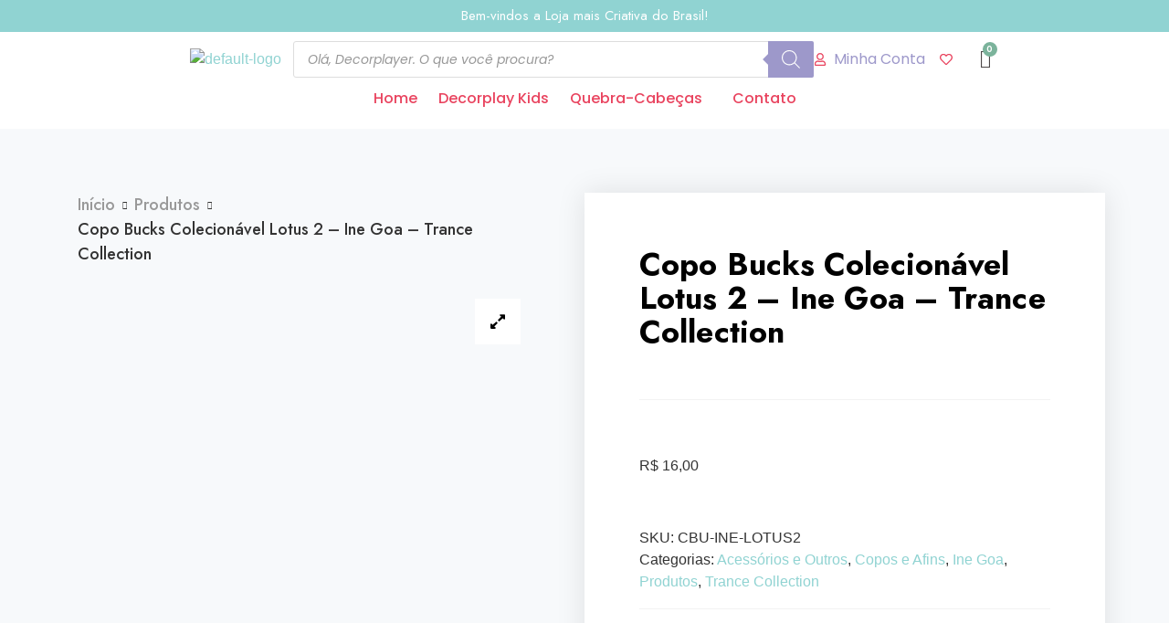

--- FILE ---
content_type: text/css
request_url: https://decorplay.com.br/wp-content/uploads/elementor/css/post-42.css?ver=1708277120
body_size: 1286
content:
.elementor-42 .elementor-element.elementor-element-b5c86ef{--display:flex;--flex-direction:column;--container-widget-width:100%;--container-widget-height:initial;--container-widget-flex-grow:0;--container-widget-align-self:initial;--background-transition:0.3s;}.elementor-42 .elementor-element.elementor-element-b5c86ef:not(.elementor-motion-effects-element-type-background), .elementor-42 .elementor-element.elementor-element-b5c86ef > .elementor-motion-effects-container > .elementor-motion-effects-layer{background-color:var( --e-global-color-5f50c4e );}.elementor-42 .elementor-element.elementor-element-b5c86ef, .elementor-42 .elementor-element.elementor-element-b5c86ef::before{--border-transition:0.3s;}.elementor-42 .elementor-element.elementor-element-5a7c7a2{text-align:center;}.elementor-42 .elementor-element.elementor-element-5a7c7a2 .elementor-heading-title{color:var( --e-global-color-a65edfb );font-family:var( --e-global-typography-accent-font-family ), Sans-serif;font-size:var( --e-global-typography-accent-font-size );font-weight:var( --e-global-typography-accent-font-weight );}.elementor-42 .elementor-element.elementor-element-86552f1{--display:flex;--flex-direction:row;--container-widget-width:calc( ( 1 - var( --container-widget-flex-grow ) ) * 100% );--container-widget-height:100%;--container-widget-flex-grow:1;--container-widget-align-self:stretch;--justify-content:center;--align-items:center;--flex-wrap:wrap;--background-transition:0.3s;}.elementor-42 .elementor-element.elementor-element-d94e147 .hfe-site-logo-container, .elementor-42 .elementor-element.elementor-element-d94e147 .hfe-caption-width figcaption{text-align:center;}.elementor-42 .elementor-element.elementor-element-d94e147 .hfe-site-logo-container .hfe-site-logo-img{border-style:none;}.elementor-42 .elementor-element.elementor-element-d94e147 .widget-image-caption{margin-top:0px;margin-bottom:0px;}.elementor-42 .elementor-element.elementor-element-d94e147{width:var( --container-widget-width, 11% );max-width:11%;--container-widget-width:11%;--container-widget-flex-grow:0;}.elementor-42 .elementor-element.elementor-element-e1f8725{width:var( --container-widget-width, 50% );max-width:50%;--container-widget-width:50%;--container-widget-flex-grow:0;}.elementor-42 .elementor-element.elementor-element-6f697d5 .elementor-icon-list-icon i{color:var( --e-global-color-primary );transition:color 0.3s;}.elementor-42 .elementor-element.elementor-element-6f697d5 .elementor-icon-list-icon svg{fill:var( --e-global-color-primary );transition:fill 0.3s;}.elementor-42 .elementor-element.elementor-element-6f697d5{--e-icon-list-icon-size:14px;--icon-vertical-offset:0px;width:var( --container-widget-width, 16% );max-width:16%;--container-widget-width:16%;--container-widget-flex-grow:0;}.elementor-42 .elementor-element.elementor-element-6f697d5 .elementor-icon-list-text{transition:color 0.3s;}.elementor-42 .elementor-element.elementor-element-20e5e0f .hfe-menu-cart__toggle .elementor-button,.elementor-42 .elementor-element.elementor-element-20e5e0f .hfe-cart-menu-wrap-default .hfe-cart-count:after, .elementor-42 .elementor-element.elementor-element-20e5e0f .hfe-cart-menu-wrap-default .hfe-cart-count{border-width:0px 0px 0px 0px;}.elementor-42 .elementor-element.elementor-element-20e5e0f .hfe-menu-cart__toggle .elementor-button{padding:0px 0px 0px 0px;}.elementor-42 .elementor-element.elementor-element-20e5e0f .hfe-menu-cart__toggle .elementor-button-icon{font-size:20px;}.elementor-42 .elementor-element.elementor-element-20e5e0f .hfe-menu-cart__toggle .elementor-button-icon[data-counter]:before{color:var( --e-global-color-a65edfb );background-color:var( --e-global-color-accent );}.elementor-42 .elementor-element.elementor-element-cdcc23a .hfe-nav-menu__toggle,
						.elementor-42 .elementor-element.elementor-element-cdcc23a .hfe-nav-menu-icon{margin:0 auto;}.elementor-42 .elementor-element.elementor-element-cdcc23a li.menu-item a{justify-content:space-between;}.elementor-42 .elementor-element.elementor-element-cdcc23a li .elementor-button-wrapper{text-align:space-between;}.elementor-42 .elementor-element.elementor-element-cdcc23a.hfe-menu-item-flex-end li .elementor-button-wrapper{text-align:right;}.elementor-42 .elementor-element.elementor-element-cdcc23a .hfe-flyout-wrapper .hfe-side{width:300px;}.elementor-42 .elementor-element.elementor-element-cdcc23a .hfe-flyout-open.left{left:-300px;}.elementor-42 .elementor-element.elementor-element-cdcc23a .hfe-flyout-open.right{right:-300px;}.elementor-42 .elementor-element.elementor-element-cdcc23a .hfe-flyout-content{padding:30px;background-color:#FFFFFF;}.elementor-42 .elementor-element.elementor-element-cdcc23a .menu-item a.hfe-menu-item{padding-left:15px;padding-right:15px;}.elementor-42 .elementor-element.elementor-element-cdcc23a .menu-item a.hfe-sub-menu-item{padding-left:calc( 15px + 20px );padding-right:15px;}.elementor-42 .elementor-element.elementor-element-cdcc23a .hfe-nav-menu__layout-vertical .menu-item ul ul a.hfe-sub-menu-item{padding-left:calc( 15px + 40px );padding-right:15px;}.elementor-42 .elementor-element.elementor-element-cdcc23a .hfe-nav-menu__layout-vertical .menu-item ul ul ul a.hfe-sub-menu-item{padding-left:calc( 15px + 60px );padding-right:15px;}.elementor-42 .elementor-element.elementor-element-cdcc23a .hfe-nav-menu__layout-vertical .menu-item ul ul ul ul a.hfe-sub-menu-item{padding-left:calc( 15px + 80px );padding-right:15px;}.elementor-42 .elementor-element.elementor-element-cdcc23a .menu-item a.hfe-menu-item, .elementor-42 .elementor-element.elementor-element-cdcc23a .menu-item a.hfe-sub-menu-item{padding-top:15px;padding-bottom:15px;}.elementor-42 .elementor-element.elementor-element-cdcc23a a.hfe-menu-item, .elementor-42 .elementor-element.elementor-element-cdcc23a a.hfe-sub-menu-item{font-family:"Poppins", Sans-serif;font-size:16px;font-weight:500;}.elementor-42 .elementor-element.elementor-element-cdcc23a .menu-item a.hfe-menu-item, .elementor-42 .elementor-element.elementor-element-cdcc23a .sub-menu a.hfe-sub-menu-item{color:var( --e-global-color-primary );}.elementor-42 .elementor-element.elementor-element-cdcc23a .menu-item a.hfe-menu-item:hover,
								.elementor-42 .elementor-element.elementor-element-cdcc23a .sub-menu a.hfe-sub-menu-item:hover,
								.elementor-42 .elementor-element.elementor-element-cdcc23a .menu-item.current-menu-item a.hfe-menu-item,
								.elementor-42 .elementor-element.elementor-element-cdcc23a .menu-item a.hfe-menu-item.highlighted,
								.elementor-42 .elementor-element.elementor-element-cdcc23a .menu-item a.hfe-menu-item:focus{color:var( --e-global-color-5f50c4e );}.elementor-42 .elementor-element.elementor-element-cdcc23a .sub-menu,
								.elementor-42 .elementor-element.elementor-element-cdcc23a nav.hfe-dropdown,
								.elementor-42 .elementor-element.elementor-element-cdcc23a nav.hfe-dropdown-expandible,
								.elementor-42 .elementor-element.elementor-element-cdcc23a nav.hfe-dropdown .menu-item a.hfe-menu-item,
								.elementor-42 .elementor-element.elementor-element-cdcc23a nav.hfe-dropdown .menu-item a.hfe-sub-menu-item{background-color:#fff;}.elementor-42 .elementor-element.elementor-element-cdcc23a .sub-menu a.hfe-sub-menu-item,
						 .elementor-42 .elementor-element.elementor-element-cdcc23a nav.hfe-dropdown li a.hfe-menu-item,
						 .elementor-42 .elementor-element.elementor-element-cdcc23a nav.hfe-dropdown li a.hfe-sub-menu-item,
						 .elementor-42 .elementor-element.elementor-element-cdcc23a nav.hfe-dropdown-expandible li a.hfe-menu-item,
						 .elementor-42 .elementor-element.elementor-element-cdcc23a nav.hfe-dropdown-expandible li a.hfe-sub-menu-item{padding-top:15px;padding-bottom:15px;}.elementor-42 .elementor-element.elementor-element-cdcc23a .sub-menu li.menu-item:not(:last-child),
						.elementor-42 .elementor-element.elementor-element-cdcc23a nav.hfe-dropdown li.menu-item:not(:last-child),
						.elementor-42 .elementor-element.elementor-element-cdcc23a nav.hfe-dropdown-expandible li.menu-item:not(:last-child){border-bottom-style:solid;border-bottom-color:#c4c4c4;border-bottom-width:1px;}.elementor-42 .elementor-element.elementor-element-cdcc23a .hfe-flyout-close{color:#7A7A7A;}.elementor-42 .elementor-element.elementor-element-cdcc23a .hfe-flyout-close svg{fill:#7A7A7A;}.elementor-42 .elementor-element.elementor-element-cdcc23a{width:100%;max-width:100%;}.elementor-42 .elementor-element.elementor-element-51db95f .hfe-nav-menu__toggle{margin:0 auto;}.elementor-42 .elementor-element.elementor-element-51db95f .menu-item a.hfe-menu-item{padding-left:9px;padding-right:9px;}.elementor-42 .elementor-element.elementor-element-51db95f .menu-item a.hfe-sub-menu-item{padding-left:calc( 9px + 20px );padding-right:9px;}.elementor-42 .elementor-element.elementor-element-51db95f .hfe-nav-menu__layout-vertical .menu-item ul ul a.hfe-sub-menu-item{padding-left:calc( 9px + 40px );padding-right:9px;}.elementor-42 .elementor-element.elementor-element-51db95f .hfe-nav-menu__layout-vertical .menu-item ul ul ul a.hfe-sub-menu-item{padding-left:calc( 9px + 60px );padding-right:9px;}.elementor-42 .elementor-element.elementor-element-51db95f .hfe-nav-menu__layout-vertical .menu-item ul ul ul ul a.hfe-sub-menu-item{padding-left:calc( 9px + 80px );padding-right:9px;}.elementor-42 .elementor-element.elementor-element-51db95f .menu-item a.hfe-menu-item, .elementor-42 .elementor-element.elementor-element-51db95f .menu-item a.hfe-sub-menu-item{padding-top:15px;padding-bottom:15px;}body:not(.rtl) .elementor-42 .elementor-element.elementor-element-51db95f .hfe-nav-menu__layout-horizontal .hfe-nav-menu > li.menu-item:not(:last-child){margin-right:5px;}body.rtl .elementor-42 .elementor-element.elementor-element-51db95f .hfe-nav-menu__layout-horizontal .hfe-nav-menu > li.menu-item:not(:last-child){margin-left:5px;}.elementor-42 .elementor-element.elementor-element-51db95f nav:not(.hfe-nav-menu__layout-horizontal) .hfe-nav-menu > li.menu-item:not(:last-child){margin-bottom:5px;}.elementor-42 .elementor-element.elementor-element-51db95f a.hfe-menu-item, .elementor-42 .elementor-element.elementor-element-51db95f a.hfe-sub-menu-item{font-family:"Poppins", Sans-serif;font-size:16px;font-weight:500;}.elementor-42 .elementor-element.elementor-element-51db95f .menu-item a.hfe-menu-item, .elementor-42 .elementor-element.elementor-element-51db95f .sub-menu a.hfe-sub-menu-item{color:var( --e-global-color-primary );}.elementor-42 .elementor-element.elementor-element-51db95f .menu-item a.hfe-menu-item:hover,
								.elementor-42 .elementor-element.elementor-element-51db95f .sub-menu a.hfe-sub-menu-item:hover,
								.elementor-42 .elementor-element.elementor-element-51db95f .menu-item.current-menu-item a.hfe-menu-item,
								.elementor-42 .elementor-element.elementor-element-51db95f .menu-item a.hfe-menu-item.highlighted,
								.elementor-42 .elementor-element.elementor-element-51db95f .menu-item a.hfe-menu-item:focus{color:var( --e-global-color-5f50c4e );}.elementor-42 .elementor-element.elementor-element-51db95f .sub-menu a.hfe-sub-menu-item,
								.elementor-42 .elementor-element.elementor-element-51db95f .elementor-menu-toggle,
								.elementor-42 .elementor-element.elementor-element-51db95f nav.hfe-dropdown li a.hfe-menu-item,
								.elementor-42 .elementor-element.elementor-element-51db95f nav.hfe-dropdown li a.hfe-sub-menu-item,
								.elementor-42 .elementor-element.elementor-element-51db95f nav.hfe-dropdown-expandible li a.hfe-menu-item,
								.elementor-42 .elementor-element.elementor-element-51db95f nav.hfe-dropdown-expandible li a.hfe-sub-menu-item{color:var( --e-global-color-secondary );}.elementor-42 .elementor-element.elementor-element-51db95f .sub-menu,
								.elementor-42 .elementor-element.elementor-element-51db95f nav.hfe-dropdown,
								.elementor-42 .elementor-element.elementor-element-51db95f nav.hfe-dropdown-expandible,
								.elementor-42 .elementor-element.elementor-element-51db95f nav.hfe-dropdown .menu-item a.hfe-menu-item,
								.elementor-42 .elementor-element.elementor-element-51db95f nav.hfe-dropdown .menu-item a.hfe-sub-menu-item{background-color:#fff;}.elementor-42 .elementor-element.elementor-element-51db95f ul.sub-menu{width:220px;}.elementor-42 .elementor-element.elementor-element-51db95f .sub-menu a.hfe-sub-menu-item,
						 .elementor-42 .elementor-element.elementor-element-51db95f nav.hfe-dropdown li a.hfe-menu-item,
						 .elementor-42 .elementor-element.elementor-element-51db95f nav.hfe-dropdown li a.hfe-sub-menu-item,
						 .elementor-42 .elementor-element.elementor-element-51db95f nav.hfe-dropdown-expandible li a.hfe-menu-item,
						 .elementor-42 .elementor-element.elementor-element-51db95f nav.hfe-dropdown-expandible li a.hfe-sub-menu-item{padding-top:15px;padding-bottom:15px;}.elementor-42 .elementor-element.elementor-element-51db95f .sub-menu li.menu-item:not(:last-child),
						.elementor-42 .elementor-element.elementor-element-51db95f nav.hfe-dropdown li.menu-item:not(:last-child),
						.elementor-42 .elementor-element.elementor-element-51db95f nav.hfe-dropdown-expandible li.menu-item:not(:last-child){border-bottom-style:solid;border-bottom-color:#c4c4c4;border-bottom-width:1px;}.elementor-42 .elementor-element.elementor-element-51db95f{width:100%;max-width:100%;}@media(max-width:1024px){.elementor-42 .elementor-element.elementor-element-5a7c7a2 .elementor-heading-title{font-size:var( --e-global-typography-accent-font-size );}body:not(.rtl) .elementor-42 .elementor-element.elementor-element-51db95f.hfe-nav-menu__breakpoint-tablet .hfe-nav-menu__layout-horizontal .hfe-nav-menu > li.menu-item:not(:last-child){margin-right:0px;}body .elementor-42 .elementor-element.elementor-element-51db95f nav.hfe-nav-menu__layout-vertical .hfe-nav-menu > li.menu-item:not(:last-child){margin-bottom:0px;}}@media(max-width:767px){.elementor-42 .elementor-element.elementor-element-5a7c7a2 .elementor-heading-title{font-size:var( --e-global-typography-accent-font-size );}.elementor-42 .elementor-element.elementor-element-86552f1{--min-height:134px;--padding-block-start:10px;--padding-block-end:10px;--padding-inline-start:10px;--padding-inline-end:10px;}.elementor-42 .elementor-element.elementor-element-d94e147{--container-widget-width:22%;--container-widget-flex-grow:0;width:var( --container-widget-width, 22% );max-width:22%;}.elementor-42 .elementor-element.elementor-element-e1f8725{--container-widget-width:68%;--container-widget-flex-grow:0;width:var( --container-widget-width, 68% );max-width:68%;}.elementor-42 .elementor-element.elementor-element-6f697d5{--container-widget-width:53%;--container-widget-flex-grow:0;width:var( --container-widget-width, 53% );max-width:53%;}.elementor-42 .elementor-element.elementor-element-20e5e0f{width:var( --container-widget-width, 9% );max-width:9%;--container-widget-width:9%;--container-widget-flex-grow:0;}.elementor-42 .elementor-element.elementor-element-cdcc23a{width:var( --container-widget-width, 18% );max-width:18%;--container-widget-width:18%;--container-widget-flex-grow:0;}body:not(.rtl) .elementor-42 .elementor-element.elementor-element-51db95f.hfe-nav-menu__breakpoint-mobile .hfe-nav-menu__layout-horizontal .hfe-nav-menu > li.menu-item:not(:last-child){margin-right:0px;}body .elementor-42 .elementor-element.elementor-element-51db95f nav.hfe-nav-menu__layout-vertical .hfe-nav-menu > li.menu-item:not(:last-child){margin-bottom:0px;}.elementor-42 .elementor-element.elementor-element-51db95f{width:var( --container-widget-width, 18% );max-width:18%;--container-widget-width:18%;--container-widget-flex-grow:0;}}

--- FILE ---
content_type: text/css
request_url: https://decorplay.com.br/wp-content/uploads/elementor/css/post-77.css?ver=1707694780
body_size: 1174
content:
.elementor-77 .elementor-element.elementor-element-9826c10{--display:flex;--flex-direction:row;--container-widget-width:initial;--container-widget-height:100%;--container-widget-flex-grow:1;--container-widget-align-self:stretch;--background-transition:0.3s;border-style:none;--border-style:none;--padding-block-start:70px;--padding-block-end:70px;--padding-inline-start:70px;--padding-inline-end:70px;}.elementor-77 .elementor-element.elementor-element-9826c10, .elementor-77 .elementor-element.elementor-element-9826c10::before{--border-transition:0.3s;}.elementor-77 .elementor-element.elementor-element-b511186.elementor-position-right .elementor-image-box-img{margin-left:15px;}.elementor-77 .elementor-element.elementor-element-b511186.elementor-position-left .elementor-image-box-img{margin-right:15px;}.elementor-77 .elementor-element.elementor-element-b511186.elementor-position-top .elementor-image-box-img{margin-bottom:15px;}.elementor-77 .elementor-element.elementor-element-b511186 .elementor-image-box-wrapper .elementor-image-box-img{width:30%;}.elementor-77 .elementor-element.elementor-element-b511186 .elementor-image-box-img img{border-style:none;transition-duration:0.3s;}.elementor-77 .elementor-element.elementor-element-b511186 .elementor-image-box-title{margin-bottom:0px;color:var( --e-global-color-5f50c4e );font-family:"Jost", Sans-serif;font-size:20px;font-weight:600;}.elementor-77 .elementor-element.elementor-element-b511186 .elementor-image-box-description{font-family:"Poppins", Sans-serif;font-size:15px;font-weight:400;}.elementor-77 .elementor-element.elementor-element-b511186{width:var( --container-widget-width, 27% );max-width:27%;--container-widget-width:27%;--container-widget-flex-grow:0;}.elementor-77 .elementor-element.elementor-element-7a3682f.elementor-position-right .elementor-image-box-img{margin-left:15px;}.elementor-77 .elementor-element.elementor-element-7a3682f.elementor-position-left .elementor-image-box-img{margin-right:15px;}.elementor-77 .elementor-element.elementor-element-7a3682f.elementor-position-top .elementor-image-box-img{margin-bottom:15px;}.elementor-77 .elementor-element.elementor-element-7a3682f .elementor-image-box-wrapper .elementor-image-box-img{width:30%;}.elementor-77 .elementor-element.elementor-element-7a3682f .elementor-image-box-img img{transition-duration:0.3s;}.elementor-77 .elementor-element.elementor-element-7a3682f .elementor-image-box-title{margin-bottom:0px;color:var( --e-global-color-5f50c4e );font-family:"Jost", Sans-serif;font-size:20px;font-weight:600;}.elementor-77 .elementor-element.elementor-element-7a3682f{width:var( --container-widget-width, 27% );max-width:27%;--container-widget-width:27%;--container-widget-flex-grow:0;}.elementor-77 .elementor-element.elementor-element-398cae2.elementor-position-right .elementor-image-box-img{margin-left:15px;}.elementor-77 .elementor-element.elementor-element-398cae2.elementor-position-left .elementor-image-box-img{margin-right:15px;}.elementor-77 .elementor-element.elementor-element-398cae2.elementor-position-top .elementor-image-box-img{margin-bottom:15px;}.elementor-77 .elementor-element.elementor-element-398cae2 .elementor-image-box-wrapper .elementor-image-box-img{width:30%;}.elementor-77 .elementor-element.elementor-element-398cae2 .elementor-image-box-img img{transition-duration:0.3s;}.elementor-77 .elementor-element.elementor-element-398cae2 .elementor-image-box-title{margin-bottom:0px;color:var( --e-global-color-5f50c4e );font-family:"Jost", Sans-serif;font-size:20px;font-weight:600;}.elementor-77 .elementor-element.elementor-element-398cae2{width:var( --container-widget-width, 27% );max-width:27%;--container-widget-width:27%;--container-widget-flex-grow:0;}.elementor-77 .elementor-element.elementor-element-705ffd0.elementor-position-right .elementor-image-box-img{margin-left:15px;}.elementor-77 .elementor-element.elementor-element-705ffd0.elementor-position-left .elementor-image-box-img{margin-right:15px;}.elementor-77 .elementor-element.elementor-element-705ffd0.elementor-position-top .elementor-image-box-img{margin-bottom:15px;}.elementor-77 .elementor-element.elementor-element-705ffd0 .elementor-image-box-wrapper .elementor-image-box-img{width:30%;}.elementor-77 .elementor-element.elementor-element-705ffd0 .elementor-image-box-img img{transition-duration:0.3s;}.elementor-77 .elementor-element.elementor-element-705ffd0 .elementor-image-box-title{margin-bottom:0px;color:var( --e-global-color-5f50c4e );font-family:"Jost", Sans-serif;font-size:20px;font-weight:600;}.elementor-77 .elementor-element.elementor-element-705ffd0{width:var( --container-widget-width, 27% );max-width:27%;--container-widget-width:27%;--container-widget-flex-grow:0;}.elementor-77 .elementor-element.elementor-element-adfdfe3{--display:flex;--min-height:0px;--flex-direction:row;--container-widget-width:initial;--container-widget-height:100%;--container-widget-flex-grow:1;--container-widget-align-self:stretch;--gap:0px 0px;--background-transition:0.3s;--padding-block-start:50px;--padding-block-end:50px;--padding-inline-start:50px;--padding-inline-end:50px;}.elementor-77 .elementor-element.elementor-element-adfdfe3:not(.elementor-motion-effects-element-type-background), .elementor-77 .elementor-element.elementor-element-adfdfe3 > .elementor-motion-effects-container > .elementor-motion-effects-layer{background-color:#F6F7F6;}.elementor-77 .elementor-element.elementor-element-adfdfe3, .elementor-77 .elementor-element.elementor-element-adfdfe3::before{--border-transition:0.3s;}.elementor-77 .elementor-element.elementor-element-adfdfe3.e-con{--flex-grow:0;--flex-shrink:0;}.elementor-77 .elementor-element.elementor-element-32b7bdd{--display:flex;--min-height:0px;--flex-direction:column;--container-widget-width:100%;--container-widget-height:initial;--container-widget-flex-grow:0;--container-widget-align-self:initial;--gap:20px 20px;--background-transition:0.3s;}.elementor-77 .elementor-element.elementor-element-32b7bdd, .elementor-77 .elementor-element.elementor-element-32b7bdd::before{--border-transition:0.3s;}.elementor-77 .elementor-element.elementor-element-8a7684f .elementor-heading-title{color:var( --e-global-color-secondary );font-family:"Jost", Sans-serif;font-size:19px;font-weight:500;}.elementor-77 .elementor-element.elementor-element-5fc5873 .elementor-icon-list-items:not(.elementor-inline-items) .elementor-icon-list-item:not(:last-child){padding-bottom:calc(0px/2);}.elementor-77 .elementor-element.elementor-element-5fc5873 .elementor-icon-list-items:not(.elementor-inline-items) .elementor-icon-list-item:not(:first-child){margin-top:calc(0px/2);}.elementor-77 .elementor-element.elementor-element-5fc5873 .elementor-icon-list-items.elementor-inline-items .elementor-icon-list-item{margin-right:calc(0px/2);margin-left:calc(0px/2);}.elementor-77 .elementor-element.elementor-element-5fc5873 .elementor-icon-list-items.elementor-inline-items{margin-right:calc(-0px/2);margin-left:calc(-0px/2);}body.rtl .elementor-77 .elementor-element.elementor-element-5fc5873 .elementor-icon-list-items.elementor-inline-items .elementor-icon-list-item:after{left:calc(-0px/2);}body:not(.rtl) .elementor-77 .elementor-element.elementor-element-5fc5873 .elementor-icon-list-items.elementor-inline-items .elementor-icon-list-item:after{right:calc(-0px/2);}.elementor-77 .elementor-element.elementor-element-5fc5873 .elementor-icon-list-icon i{transition:color 0.3s;}.elementor-77 .elementor-element.elementor-element-5fc5873 .elementor-icon-list-icon svg{transition:fill 0.3s;}.elementor-77 .elementor-element.elementor-element-5fc5873{--e-icon-list-icon-size:14px;--icon-vertical-offset:0px;}.elementor-77 .elementor-element.elementor-element-5fc5873 .elementor-icon-list-icon{padding-right:0px;}.elementor-77 .elementor-element.elementor-element-5fc5873 .elementor-icon-list-text{color:var( --e-global-color-primary );transition:color 0.3s;}.elementor-77 .elementor-element.elementor-element-299f0d6{--display:flex;--flex-direction:column;--container-widget-width:100%;--container-widget-height:initial;--container-widget-flex-grow:0;--container-widget-align-self:initial;--background-transition:0.3s;}.elementor-77 .elementor-element.elementor-element-a790606 .elementor-heading-title{color:var( --e-global-color-secondary );font-family:"Jost", Sans-serif;font-size:19px;font-weight:500;}.elementor-77 .elementor-element.elementor-element-b62bb60 .elementor-icon-list-items:not(.elementor-inline-items) .elementor-icon-list-item:not(:last-child){padding-bottom:calc(0px/2);}.elementor-77 .elementor-element.elementor-element-b62bb60 .elementor-icon-list-items:not(.elementor-inline-items) .elementor-icon-list-item:not(:first-child){margin-top:calc(0px/2);}.elementor-77 .elementor-element.elementor-element-b62bb60 .elementor-icon-list-items.elementor-inline-items .elementor-icon-list-item{margin-right:calc(0px/2);margin-left:calc(0px/2);}.elementor-77 .elementor-element.elementor-element-b62bb60 .elementor-icon-list-items.elementor-inline-items{margin-right:calc(-0px/2);margin-left:calc(-0px/2);}body.rtl .elementor-77 .elementor-element.elementor-element-b62bb60 .elementor-icon-list-items.elementor-inline-items .elementor-icon-list-item:after{left:calc(-0px/2);}body:not(.rtl) .elementor-77 .elementor-element.elementor-element-b62bb60 .elementor-icon-list-items.elementor-inline-items .elementor-icon-list-item:after{right:calc(-0px/2);}.elementor-77 .elementor-element.elementor-element-b62bb60 .elementor-icon-list-icon i{transition:color 0.3s;}.elementor-77 .elementor-element.elementor-element-b62bb60 .elementor-icon-list-icon svg{transition:fill 0.3s;}.elementor-77 .elementor-element.elementor-element-b62bb60{--e-icon-list-icon-size:14px;--icon-vertical-offset:0px;}.elementor-77 .elementor-element.elementor-element-b62bb60 .elementor-icon-list-icon{padding-right:0px;}.elementor-77 .elementor-element.elementor-element-b62bb60 .elementor-icon-list-text{color:var( --e-global-color-primary );transition:color 0.3s;}.elementor-77 .elementor-element.elementor-element-5fbb0e1 .elementor-icon-list-items:not(.elementor-inline-items) .elementor-icon-list-item:not(:last-child){padding-bottom:calc(0px/2);}.elementor-77 .elementor-element.elementor-element-5fbb0e1 .elementor-icon-list-items:not(.elementor-inline-items) .elementor-icon-list-item:not(:first-child){margin-top:calc(0px/2);}.elementor-77 .elementor-element.elementor-element-5fbb0e1 .elementor-icon-list-items.elementor-inline-items .elementor-icon-list-item{margin-right:calc(0px/2);margin-left:calc(0px/2);}.elementor-77 .elementor-element.elementor-element-5fbb0e1 .elementor-icon-list-items.elementor-inline-items{margin-right:calc(-0px/2);margin-left:calc(-0px/2);}body.rtl .elementor-77 .elementor-element.elementor-element-5fbb0e1 .elementor-icon-list-items.elementor-inline-items .elementor-icon-list-item:after{left:calc(-0px/2);}body:not(.rtl) .elementor-77 .elementor-element.elementor-element-5fbb0e1 .elementor-icon-list-items.elementor-inline-items .elementor-icon-list-item:after{right:calc(-0px/2);}.elementor-77 .elementor-element.elementor-element-5fbb0e1 .elementor-icon-list-icon i{transition:color 0.3s;}.elementor-77 .elementor-element.elementor-element-5fbb0e1 .elementor-icon-list-icon svg{transition:fill 0.3s;}.elementor-77 .elementor-element.elementor-element-5fbb0e1{--e-icon-list-icon-size:18px;--icon-vertical-offset:0px;}.elementor-77 .elementor-element.elementor-element-5fbb0e1 .elementor-icon-list-icon{padding-right:0px;}.elementor-77 .elementor-element.elementor-element-5fbb0e1 .elementor-icon-list-text{color:var( --e-global-color-primary );transition:color 0.3s;}.elementor-77 .elementor-element.elementor-element-1e86640{--display:flex;--flex-direction:column;--container-widget-width:100%;--container-widget-height:initial;--container-widget-flex-grow:0;--container-widget-align-self:initial;--background-transition:0.3s;}.elementor-77 .elementor-element.elementor-element-346359f{text-align:center;}.elementor-77 .elementor-element.elementor-element-346359f .elementor-heading-title{color:var( --e-global-color-secondary );font-family:"Jost", Sans-serif;font-size:19px;font-weight:500;}.elementor-77 .elementor-element.elementor-element-083da8e img{width:72%;filter:brightness( 100% ) contrast( 100% ) saturate( 68% ) blur( 0px ) hue-rotate( 0deg );}.elementor-77 .elementor-element.elementor-element-b819126 img{width:50%;}.elementor-77 .elementor-element.elementor-element-b8b85d1{--display:flex;--flex-direction:column;--container-widget-width:100%;--container-widget-height:initial;--container-widget-flex-grow:0;--container-widget-align-self:initial;--background-transition:0.3s;}.elementor-77 .elementor-element.elementor-element-3b6baf8{text-align:center;}.elementor-77 .elementor-element.elementor-element-3b6baf8 .elementor-heading-title{color:var( --e-global-color-secondary );font-family:"Jost", Sans-serif;font-size:19px;font-weight:500;}.elementor-77 .elementor-element.elementor-element-64b1385 .elementor-repeater-item-3c6470a.elementor-social-icon{background-color:var( --e-global-color-primary );}.elementor-77 .elementor-element.elementor-element-64b1385{--grid-template-columns:repeat(0, auto);--icon-size:20px;--grid-column-gap:5px;--grid-row-gap:0px;}.elementor-77 .elementor-element.elementor-element-64b1385 .elementor-widget-container{text-align:center;}.elementor-77 .elementor-element.elementor-element-888749c{--display:flex;--flex-direction:column;--container-widget-width:100%;--container-widget-height:initial;--container-widget-flex-grow:0;--container-widget-align-self:initial;--background-transition:0.3s;--padding-block-start:10px;--padding-block-end:10px;--padding-inline-start:10px;--padding-inline-end:10px;}.elementor-77 .elementor-element.elementor-element-888749c:not(.elementor-motion-effects-element-type-background), .elementor-77 .elementor-element.elementor-element-888749c > .elementor-motion-effects-container > .elementor-motion-effects-layer{background-color:var( --e-global-color-secondary );}.elementor-77 .elementor-element.elementor-element-888749c, .elementor-77 .elementor-element.elementor-element-888749c::before{--border-transition:0.3s;}.elementor-77 .elementor-element.elementor-element-8bac2b2{text-align:center;}.elementor-77 .elementor-element.elementor-element-8bac2b2 .elementor-heading-title{color:var( --e-global-color-a65edfb );font-family:var( --e-global-typography-accent-font-family ), Sans-serif;font-size:var( --e-global-typography-accent-font-size );font-weight:var( --e-global-typography-accent-font-weight );}@media(max-width:1024px){.elementor-77 .elementor-element.elementor-element-8bac2b2 .elementor-heading-title{font-size:var( --e-global-typography-accent-font-size );}}@media(max-width:767px){.elementor-77 .elementor-element.elementor-element-9826c10{--min-height:365px;--justify-content:center;--align-items:center;--container-widget-width:calc( ( 1 - var( --container-widget-flex-grow ) ) * 100% );--margin-block-start:36px;--margin-block-end:0px;--margin-inline-start:0px;--margin-inline-end:0px;--padding-block-start:20px;--padding-block-end:20px;--padding-inline-start:20px;--padding-inline-end:20px;}.elementor-77 .elementor-element.elementor-element-b511186 .elementor-image-box-img{margin-bottom:15px;}.elementor-77 .elementor-element.elementor-element-b511186 .elementor-image-box-title{font-size:16px;}.elementor-77 .elementor-element.elementor-element-b511186 > .elementor-widget-container{padding:0px 0px 0px 0px;}.elementor-77 .elementor-element.elementor-element-b511186{--container-widget-width:46%;--container-widget-flex-grow:0;width:var( --container-widget-width, 46% );max-width:46%;}.elementor-77 .elementor-element.elementor-element-7a3682f .elementor-image-box-img{margin-bottom:15px;}.elementor-77 .elementor-element.elementor-element-7a3682f .elementor-image-box-title{font-size:15px;}.elementor-77 .elementor-element.elementor-element-7a3682f > .elementor-widget-container{padding:0px 0px 0px 0px;}.elementor-77 .elementor-element.elementor-element-7a3682f{--container-widget-width:46%;--container-widget-flex-grow:0;width:var( --container-widget-width, 46% );max-width:46%;}.elementor-77 .elementor-element.elementor-element-398cae2 .elementor-image-box-img{margin-bottom:15px;}.elementor-77 .elementor-element.elementor-element-398cae2 .elementor-image-box-title{font-size:15px;}.elementor-77 .elementor-element.elementor-element-398cae2 > .elementor-widget-container{padding:0px 0px 0px 0px;}.elementor-77 .elementor-element.elementor-element-398cae2{--container-widget-width:46%;--container-widget-flex-grow:0;width:var( --container-widget-width, 46% );max-width:46%;}.elementor-77 .elementor-element.elementor-element-705ffd0 .elementor-image-box-img{margin-bottom:15px;}.elementor-77 .elementor-element.elementor-element-705ffd0 .elementor-image-box-title{font-size:15px;}.elementor-77 .elementor-element.elementor-element-705ffd0 > .elementor-widget-container{padding:0px 0px 0px 0px;}.elementor-77 .elementor-element.elementor-element-705ffd0{--container-widget-width:46%;--container-widget-flex-grow:0;width:var( --container-widget-width, 46% );max-width:46%;}.elementor-77 .elementor-element.elementor-element-adfdfe3{--padding-block-start:20px;--padding-block-end:20px;--padding-inline-start:20px;--padding-inline-end:20px;}.elementor-77 .elementor-element.elementor-element-346359f{text-align:left;}.elementor-77 .elementor-element.elementor-element-346359f .elementor-heading-title{font-size:18px;}.elementor-77 .elementor-element.elementor-element-346359f > .elementor-widget-container{padding:0px 0px 0px 0px;}.elementor-77 .elementor-element.elementor-element-8bac2b2 .elementor-heading-title{font-size:var( --e-global-typography-accent-font-size );}}@media(min-width:768px){.elementor-77 .elementor-element.elementor-element-32b7bdd{--width:25%;}.elementor-77 .elementor-element.elementor-element-299f0d6{--width:25%;}.elementor-77 .elementor-element.elementor-element-1e86640{--width:25%;}.elementor-77 .elementor-element.elementor-element-b8b85d1{--width:25%;}}

--- FILE ---
content_type: text/css
request_url: https://decorplay.com.br/wp-content/uploads/elementor/css/post-167.css?ver=1709416401
body_size: 4490
content:
.elementor-167 .elementor-element.elementor-element-1e4962ad:not(.elementor-motion-effects-element-type-background), .elementor-167 .elementor-element.elementor-element-1e4962ad > .elementor-motion-effects-container > .elementor-motion-effects-layer{background-color:#F7F9FB;}.elementor-167 .elementor-element.elementor-element-1e4962ad{transition:background 0.3s, border 0.3s, border-radius 0.3s, box-shadow 0.3s;padding:070px 0px 70px 0px;}.elementor-167 .elementor-element.elementor-element-1e4962ad > .elementor-background-overlay{transition:background 0.3s, border-radius 0.3s, opacity 0.3s;}.elementor-167 .elementor-element.elementor-element-29f4dfc6 > .elementor-widget-wrap > .elementor-widget:not(.elementor-widget__width-auto):not(.elementor-widget__width-initial):not(:last-child):not(.elementor-absolute){margin-bottom:0px;}.elementor-167 .elementor-element.elementor-element-29f4dfc6 > .elementor-element-populated{padding:0px 50px 0px 15px;}.elementor-167 .elementor-element.elementor-element-4a07bd17 .shopengine-breadcrumbs :is( .woocommerce-breadcrumb, i ){color:#999999;}.elementor-167 .elementor-element.elementor-element-4a07bd17 .shopengine-breadcrumbs .woocommerce-breadcrumb a{color:#999999;}.elementor-167 .elementor-element.elementor-element-4a07bd17 .shopengine-breadcrumbs .woocommerce-breadcrumb a:hover{color:#101010;}.elementor-167 .elementor-element.elementor-element-4a07bd17 .shopengine-breadcrumbs .woocommerce-breadcrumb{font-family:var( --e-global-typography-secondary-font-family ), Sans-serif;font-size:var( --e-global-typography-secondary-font-size );font-weight:var( --e-global-typography-secondary-font-weight );margin:0;}.elementor-167 .elementor-element.elementor-element-4a07bd17 .shopengine-breadcrumbs i,
					.elementor-167 .elementor-element.elementor-element-4a07bd17 .shopengine-breadcrumbs .divider,
					.elementor-167 .elementor-element.elementor-element-4a07bd17 .shopengine-breadcrumbs .delimeter{font-size:9px;}.elementor-167 .elementor-element.elementor-element-4a07bd17 .shopengine-breadcrumbs .woocommerce-breadcrumb i{margin:0 8px;}.elementor-167 .elementor-element.elementor-element-4a07bd17 > .elementor-widget-container{margin:0px 0px 15px 0px;}.elementor-167 .elementor-element.elementor-element-17c1ce2d:not(.shopengine_image_gallery_position_bottom) .shopengine-gallery-wrapper{width:20%;}.elementor-167 .elementor-element.elementor-element-17c1ce2d.shopengine_image_gallery_position_bottom .flex-control-thumbs li{flex:0 0 20%;}.elementor-167 .elementor-element.elementor-element-17c1ce2d.shopengine_image_gallery_position_left .flex-viewport, .elementor-167 .elementor-element.elementor-element-17c1ce2d.shopengine_image_gallery_position_right .flex-viewport{width:calc(100% - 20%);}.elementor-167 .elementor-element.elementor-element-17c1ce2d.shopengine_image_gallery_position_left .shopengine-product-image .onsale, .elementor-167 .elementor-element.elementor-element-17c1ce2d.shopengine_image_gallery_position_left .shopengine-product-image-toggle{margin-left:20%;}.elementor-167 .elementor-element.elementor-element-17c1ce2d.shopengine_image_gallery_position_right .shopengine-product-image .onsale, .elementor-167 .elementor-element.elementor-element-17c1ce2d.shopengine_image_gallery_position_right .shopengine-product-image-toggle{margin-right:20%;}.elementor-167 .elementor-element.elementor-element-17c1ce2d .shopengine-product-image .flex-control-thumbs li{padding-left:5px;padding-right:5px;padding-top:5px;padding-bottom:5px;}.elementor-167 .elementor-element.elementor-element-17c1ce2d .shopengine-product-image .flex-control-thumbs{margin-left:-5px;margin-right:-5px;margin-top:5px;margin-bottom:-5px;}.elementor-167 .elementor-element.elementor-element-17c1ce2d .shopengine-product-image .product-thumbs-slider:not( .owl-loaded ){padding-left:5px;padding-right:5px;padding-top:5px;padding-bottom:5px;}.elementor-167 .elementor-element.elementor-element-17c1ce2d .shopengine-product-image .product-thumbs-slider .owl-stage{padding-left:5px;padding-right:5px;padding-top:5px;padding-bottom:5px;}.elementor-167 .elementor-element.elementor-element-17c1ce2d .shopengine-product-image .product-thumbs-slider{margin-top:5px;}.elementor-167 .elementor-element.elementor-element-17c1ce2d .shopengine-product-image .shopengine-product-image-toggle{color:#000000;border:1px solid #FFFFFF;box-shadow:none;-webkit-box-shadow:none;background-color:#ffffff;font-size:18px;height:50px;width:50px;border-radius:0px;}.elementor-167 .elementor-element.elementor-element-17c1ce2d .shopengine-product-image .shopengine-product-image-toggle svg{width:18px;}.elementor-167 .elementor-element.elementor-element-17c1ce2d .shopengine-product-image .flex-direction-nav .flex-prev:before, .shopengine-widget .shopengine-product-image .flex-direction-nav .flex-next:before{font-size:16px;color:#101010;background-color:#fff;}.elementor-bc-flex-widget .elementor-167 .elementor-element.elementor-element-791c1755.elementor-column .elementor-widget-wrap{align-items:center;}.elementor-167 .elementor-element.elementor-element-791c1755.elementor-column.elementor-element[data-element_type="column"] > .elementor-widget-wrap.elementor-element-populated{align-content:center;align-items:center;}.elementor-167 .elementor-element.elementor-element-791c1755 > .elementor-widget-wrap > .elementor-widget:not(.elementor-widget__width-auto):not(.elementor-widget__width-initial):not(:last-child):not(.elementor-absolute){margin-bottom:0px;}.elementor-167 .elementor-element.elementor-element-791c1755:not(.elementor-motion-effects-element-type-background) > .elementor-widget-wrap, .elementor-167 .elementor-element.elementor-element-791c1755 > .elementor-widget-wrap > .elementor-motion-effects-container > .elementor-motion-effects-layer{background-color:#FFFFFF;}.elementor-167 .elementor-element.elementor-element-791c1755 > .elementor-element-populated{box-shadow:0px 0px 30px 0px rgba(0, 0, 0, 0.1);transition:background 0.3s, border 0.3s, border-radius 0.3s, box-shadow 0.3s;padding:60px 60px 60px 60px;}.elementor-167 .elementor-element.elementor-element-791c1755 > .elementor-element-populated > .elementor-background-overlay{transition:background 0.3s, border-radius 0.3s, opacity 0.3s;}.elementor-167 .elementor-element.elementor-element-6f1dd80f .product-title{margin:0;padding:0;color:#000000;font-family:"Jost", Sans-serif;font-size:34px;font-weight:700;text-transform:capitalize;line-height:37px;letter-spacing:0.1px;}.elementor-167 .elementor-element.elementor-element-6f1dd80f > .elementor-widget-container{margin:0px 0px 15px 0px;}.elementor-167 .elementor-element.elementor-element-5736a697 .shopengine-product-rating{line-height:0;}.elementor-167 .elementor-element.elementor-element-5736a697 .shopengine-product-rating .star-rating{margin:0;color:#FEC42D;font-size:11px;}.elementor-167 .elementor-element.elementor-element-5736a697 .shopengine-product-rating .star-rating span::before{color:#FEC42D;}.elementor-167 .elementor-element.elementor-element-5736a697 .shopengine-product-rating .star-rating::before{color:#d3ced2;}.elementor-167 .elementor-element.elementor-element-5736a697 .shopengine-product-rating a{color:#666666;font-size:13px;font-weight:500;line-height:16px;}.elementor-167 .elementor-element.elementor-element-5736a697 .shopengine-product-rating .woocommerce-review-link{float:left;}body:not(.rtl) .elementor-167 .elementor-element.elementor-element-5736a697 .shopengine-product-rating .star-rating{margin-right:5px;}body.rtl .elementor-167 .elementor-element.elementor-element-5736a697 .shopengine-product-rating .star-rating{margin-left:5px;}.elementor-167 .elementor-element.elementor-element-5736a697 > .elementor-widget-container{margin:0px 0px 10px 0px;}.elementor-167 .elementor-element.elementor-element-6172b8bb{--divider-border-style:solid;--divider-color:#F2F2F2;--divider-border-width:1px;}.elementor-167 .elementor-element.elementor-element-6172b8bb .elementor-divider-separator{width:100%;}.elementor-167 .elementor-element.elementor-element-6172b8bb .elementor-divider{padding-block-start:30px;padding-block-end:30px;}.elementor-167 .elementor-element.elementor-element-5a4f03f4 .shopengine-product-excerpt, .elementor-167 .elementor-element.elementor-element-5a4f03f4 .shopengine-product-excerpt p{color:#444444;font-family:var( --e-global-typography-text-font-family ), Sans-serif;font-size:var( --e-global-typography-text-font-size );font-weight:var( --e-global-typography-text-font-weight );}.elementor-167 .elementor-element.elementor-element-5a4f03f4 > .elementor-widget-container{margin:0px 0px 30px 0px;}.elementor-167 .elementor-element.elementor-element-2df468db .shopengine-product-price .price{display:flex;align-items:center;justify-content:flex-start;}.elementor-167 .elementor-element.elementor-element-2df468db .shopengine-product-price .price del, .elementor-167 .elementor-element.elementor-element-2df468db .shopengine-product-price .price ins{background:none;}.elementor-167 .elementor-element.elementor-element-2df468db .shopengine-product-price :is(.price, .price .amount, .price ins){font-family:"Jost", Sans-serif;font-size:28px;font-weight:600;line-height:30px;}.elementor-167 .elementor-element.elementor-element-2df468db .shopengine-product-price :is(.price, .price del, .price del .amount, .price ins ){color:#101010;opacity:1;vertical-align:middle;}.elementor-167 .elementor-element.elementor-element-2df468db .shopengine-product-price .price del{margin-right:8px;}.elementor-167 .elementor-element.elementor-element-2df468db .shopengine-product-price .price .shopengine-discount-badge{margin-left:8px;font-family:"Barlow", Sans-serif;font-size:12px;font-weight:500;text-transform:uppercase;line-height:20px;color:#FFFFFF;background:#EA4335;padding:0px 5px 1px 5px;}.rtl .elementor-167 .elementor-element.elementor-element-2df468db .shopengine-product-price .price del{margin-left:8px;margin-right:0px;}.rtl .elementor-167 .elementor-element.elementor-element-2df468db .shopengine-product-price .price .shopengine-discount-badge{margin-right:8px;margin-left:0px;padding:0px 5px 1px 5px;}.elementor-167 .elementor-element.elementor-element-2df468db .shopengine-product-price .price ins .amount{background:transparent;color:#101010;font-size:14px;font-weight:600;}.elementor-167 .elementor-element.elementor-element-2df468db > .elementor-widget-container{margin:0px 0px 25px 0px;}.elementor-167 .elementor-element.elementor-element-5c8dfa87 .shopengine-swatches .woocommerce-variation-description{display:block;font-size:14px;font-weight:400;line-height:18px;margin:0px 0px 15px 0px;}.elementor-167 .elementor-element.elementor-element-5c8dfa87 .shopengine-swatches{display:block;}.elementor-167 .elementor-element.elementor-element-5c8dfa87 .shopengine-swatches .grouped_form .group_table{order:-99;}.elementor-167 .elementor-element.elementor-element-5c8dfa87 .shopengine-swatches .cart  .button{font-family:"Barlow", Sans-serif;font-size:15px;font-weight:600;text-transform:uppercase;line-height:17px;letter-spacing:-0.1px;border-style:solid;border-color:var( --e-global-color-accent );border-radius:0px 0px 0px 0px;}.elementor-167 .elementor-element.elementor-element-5c8dfa87 .shopengine-swatches .cart .button{color:#FFFFFF;background-color:var( --e-global-color-accent );border-width:2px 2px 2px 2px;padding:13px 25px 13px 25px;margin:0px 10px 0px 0px;}.elementor-167 .elementor-element.elementor-element-5c8dfa87 .shopengine-swatches .cart .button:hover{color:#FFFFFF;}.elementor-167 .elementor-element.elementor-element-5c8dfa87 .shopengine-swatches .cart  .button:hover{background-color:var( --e-global-color-5f50c4e );border-color:#101010;}.rtl .elementor-167 .elementor-element.elementor-element-5c8dfa87 .shopengine-swatches .cart .button{border-width:2px 2px 2px 2px;padding:13px 25px 13px 25px;margin:0px 0px 0px 10px;}.rtl .elementor-167 .elementor-element.elementor-element-5c8dfa87 .shopengine-swatches .cart  .button{border-radius:0px 0px 0px 0px;}.elementor-167 .elementor-element.elementor-element-5c8dfa87 .shopengine-swatches .quantity .qty{font-size:16px;font-weight:500;letter-spacing:0.5px;color:var( --e-global-color-secondary );padding:11px 0px 11px 0px;border-style:solid;border-color:#F2F2F2;}.elementor-167 .elementor-element.elementor-element-5c8dfa87 .shopengine-swatches :is(.plus, .minus) :is(i, svg){width:10px;font-size:10px;}.elementor-167 .elementor-element.elementor-element-5c8dfa87 .shopengine-swatches :is(.plus, .minus) :is(i, svg, path){color:#101010;fill:#101010;}.elementor-167 .elementor-element.elementor-element-5c8dfa87 .shopengine-swatches :is(.plus, .minus):hover :is(i, svg, path){color:#FFFFFF;fill:#FFFFFF;}.elementor-167 .elementor-element.elementor-element-5c8dfa87 .shopengine-swatches :is(.plus, .minus):hover{background-color:#00B0E5;border-color:#00B0E5;}.elementor-167 .elementor-element.elementor-element-5c8dfa87 .shopengine-swatches :is(.plus, .minus){padding:4px 10px 4px 10px;}.rtl .elementor-167 .elementor-element.elementor-element-5c8dfa87 .shopengine-swatches :is(.plus, .minus){padding:4px 10px 4px 10px;}.rtl .elementor-167 .elementor-element.elementor-element-5c8dfa87 .shopengine-swatches .quantity .qty{padding:11px 0px 11px 0px;}.elementor-167 .elementor-element.elementor-element-5c8dfa87 .shopengine-swatches .quantity-wrap button{border-style:solid;border-color:#F2F2F2;}.elementor-167 .elementor-element.elementor-element-5c8dfa87 .shopengine-swatches .quantity-wrap.default .quantity .qty{border-width:2px 2px 2px 2px;border-radius:0px 0px 0px 0px;}.rtl .elementor-167 .elementor-element.elementor-element-5c8dfa87 .shopengine-swatches .quantity-wrap.default .quantity .qty{border-width:2px 2px 2px 2px;border-radius:0px 0px 0px 0px;}.elementor-167 .elementor-element.elementor-element-5c8dfa87 .shopengine-swatches .quantity-wrap.both .quantity .qty{border-width:2px 0 2px 0;border-radius:0;}.elementor-167 .elementor-element.elementor-element-5c8dfa87 .shopengine-swatches .quantity-wrap.both .minus{border-width:2px 2px 2px 2px;border-radius:0px 0 0 0px;}.rtl .elementor-167 .elementor-element.elementor-element-5c8dfa87 .shopengine-swatches .quantity-wrap.both .minus{border-width:2px 2px 2px 2px;border-radius:0px 0px 0 0;}.elementor-167 .elementor-element.elementor-element-5c8dfa87 .shopengine-swatches .quantity-wrap.both .plus{border-width:2px 2px 2px 2px;border-radius:0 0px 0px 0;}.rtl .elementor-167 .elementor-element.elementor-element-5c8dfa87 .shopengine-swatches .quantity-wrap.both .plus{border-width:2px 2px 2px 2px;border-radius:0 0 0px 0px;}.elementor-167 .elementor-element.elementor-element-5c8dfa87 .shopengine-swatches .quantity-wrap.before .quantity .qty{border-width:2px 2px 2px 0;border-radius:0 0px 0px 0;}.rtl .elementor-167 .elementor-element.elementor-element-5c8dfa87 .shopengine-swatches .quantity-wrap.before .quantity .qty{border-width:2px 0 2px 2px;border-radius:0 0 0px 0px;}.elementor-167 .elementor-element.elementor-element-5c8dfa87 .shopengine-swatches .quantity-wrap.before .plus{border-width:2px 2px 0 2px;border-radius:0px 0 0 0;}.rtl .elementor-167 .elementor-element.elementor-element-5c8dfa87 .shopengine-swatches .quantity-wrap.before .plus{border-width:2px 2px 0 2px;}.elementor-167 .elementor-element.elementor-element-5c8dfa87 .shopengine-swatches .quantity-wrap.before .minus{border-width:2px 2px 2px 2px;border-radius:0 0 0 0px;}.rtl .elementor-167 .elementor-element.elementor-element-5c8dfa87 .shopengine-swatches .quantity-wrap.before .minus{border-width:2px 2px 2px 2px;border-radius:0 0px 0 0;}.elementor-167 .elementor-element.elementor-element-5c8dfa87 .shopengine-swatches .quantity-wrap.after .quantity .qty{border-width:2px 0 2px 2px;border-radius:0px 0 0 0px;}.rtl .elementor-167 .elementor-element.elementor-element-5c8dfa87 .shopengine-swatches .quantity-wrap.after .quantity .qty{border-width:2px 2px 2px 0;border-radius:0px 0px 0 0;}.elementor-167 .elementor-element.elementor-element-5c8dfa87 .shopengine-swatches .quantity-wrap.after .plus{border-width:2px 2px 0 2px;border-radius:0 0px 0 0;}.rtl .elementor-167 .elementor-element.elementor-element-5c8dfa87 .shopengine-swatches .quantity-wrap.after .plus{border-width:2px 2px 0 2px;border-radius:0 0 0 0px;}.elementor-167 .elementor-element.elementor-element-5c8dfa87 .shopengine-swatches .quantity-wrap.after .minus{border-width:2px 2px 2px 2px;border-radius:0 0 0px 0;}.rtl .elementor-167 .elementor-element.elementor-element-5c8dfa87 .shopengine-swatches .quantity-wrap.after .minus{border-width:2px 2px 2px 2px;}.elementor-167 .elementor-element.elementor-element-5c8dfa87 .shopengine-swatches .quantity-wrap{margin:0px 10px 0px 0px;}.rtl .elementor-167 .elementor-element.elementor-element-5c8dfa87 .shopengine-swatches .quantity-wrap{margin:0px 0px 0px 10px;}.elementor-167 .elementor-element.elementor-element-5c8dfa87 .shopengine-swatches table.variations{text-align:left;}.rtl .elementor-167 .elementor-element.elementor-element-5c8dfa87.elementor-align-right .shopengine-swatches table.variations{text-align:left;}.rtl .elementor-167 .elementor-element.elementor-element-5c8dfa87.elementor-align-left .shopengine-swatches table.variations{text-align:right;}.elementor-167 .elementor-element.elementor-element-5c8dfa87 .shopengine-swatches .single_variation_wrap{text-align:left;}.rtl .elementor-167 .elementor-element.elementor-element-5c8dfa87.elementor-align-right .shopengine-swatches .single_variation_wrap{text-align:left;}.rtl .elementor-167 .elementor-element.elementor-element-5c8dfa87.elementor-align-left .shopengine-swatches .single_variation_wrap{text-align:right;}.elementor-167 .elementor-element.elementor-element-5c8dfa87 .shopengine-swatches .variations label, .elementor-167 .elementor-element.elementor-element-5c8dfa87 .shopengine-swatches .variations select{font-size:14px;font-weight:700;line-height:18px;}.elementor-167 .elementor-element.elementor-element-5c8dfa87 .shopengine-swatches .variations td.label, .elementor-167 .elementor-element.elementor-element-5c8dfa87 .shopengine-swatches .variations th.label{color:var( --e-global-color-primary );}.elementor-167 .elementor-element.elementor-element-5c8dfa87 .shopengine-swatches .variations td.select, .elementor-167 .elementor-element.elementor-element-5c8dfa87 .shopengine-swatches .variations th.select{color:var( --e-global-color-primary );}.elementor-167 .elementor-element.elementor-element-5c8dfa87 .shopengine-swatches .variations tr{flex-direction:row;margin:0px 0px 15px 0px;gap:15px;}.elementor-167 .elementor-element.elementor-element-5c8dfa87 .shopengine-swatches .variations td.label{width:60px;}.elementor-167 .elementor-element.elementor-element-5c8dfa87 .shopengine-swatches .variations td.value{width:100%;}.elementor-167 .elementor-element.elementor-element-5c8dfa87 .shopengine-swatches .woocommerce-variation-description p{color:#000000;}.rtl .elementor-167 .elementor-element.elementor-element-5c8dfa87 .shopengine-swatches .woocommerce-variation-description{margin:0px 0px 15px 0px;}.elementor-167 .elementor-element.elementor-element-5c8dfa87 .shopengine-swatches :is(.price, .price del, .price ins ){font-size:18px;font-weight:700;line-height:24px;color:#101010;}.elementor-167 .elementor-element.elementor-element-5c8dfa87 .shopengine-swatches .price ins .amount{background:transparent;color:#101010;}.elementor-167 .elementor-element.elementor-element-5c8dfa87 .shopengine-swatches .shopengine-badge{color:#FFFFFF;background:#EA4335;font-size:12px;line-height:20px;}.elementor-167 .elementor-element.elementor-element-5c8dfa87 .shopengine-swatches .woocommerce-variation-price{margin:0px 0px 15px 0px;display:block;}.rtl .elementor-167 .elementor-element.elementor-element-5c8dfa87 .shopengine-swatches .woocommerce-variation-price{margin:0px 0px 15px 0px;display:block;}.rtl .elementor-167 .elementor-element.elementor-element-5c8dfa87 .shopengine-swatches .variations tr{margin:0px 0px 15px 0px;}.elementor-167 .elementor-element.elementor-element-5c8dfa87 .shopengine-swatches .variations{margin:0px 0px 15px 0px;}.rtl .elementor-167 .elementor-element.elementor-element-5c8dfa87 .shopengine-swatches .variations{margin:0px 0px 15px 0px;}.elementor-167 .elementor-element.elementor-element-5c8dfa87 .shopengine-swatches .variations select{color:var( --e-global-color-secondary );border-style:solid;border-width:2px 2px 2px 2px;border-color:var( --e-global-color-text );border-radius:0px 0px 0px 0px;}.rtl .elementor-167 .elementor-element.elementor-element-5c8dfa87 .shopengine-swatches .variations select{border-width:2px 2px 2px 2px;border-radius:0px 0px 0px 0px;}.elementor-167 .elementor-element.elementor-element-5c8dfa87 .shopengine-swatches .shopengine_swatches .swatch.swatch_color{width:30px;height:30px;}.elementor-167 .elementor-element.elementor-element-5c8dfa87 .shopengine-swatches .shopengine_swatches .swatch_color{border-radius:100px;border-style:solid;border-width:2px 2px 2px 2px;border-color:var( --e-global-color-text );}.rtl .elementor-167 .elementor-element.elementor-element-5c8dfa87 .shopengine-swatches .shopengine_swatches .swatch_color{border-width:2px 2px 2px 2px;}.elementor-167 .elementor-element.elementor-element-5c8dfa87 .shopengine-swatches .shopengine_swatches .swatch_color.selected{border-color:#101010;}.elementor-167 .elementor-element.elementor-element-5c8dfa87 .shopengine-swatches .shopengine_swatches .swatch.swatch_image{width:30px;height:30px;}.elementor-167 .elementor-element.elementor-element-5c8dfa87 .shopengine-swatches .shopengine_swatches .swatch_image{border-radius:100px;border-style:solid;border-width:2px 2px 2px 2px;border-color:#F2F2F2;}.rtl .elementor-167 .elementor-element.elementor-element-5c8dfa87 .shopengine-swatches .shopengine_swatches .swatch_image{border-width:2px 2px 2px 2px;}.elementor-167 .elementor-element.elementor-element-5c8dfa87 .shopengine-swatches .shopengine_swatches .swatch_image.selected{border-color:#101010;}.elementor-167 .elementor-element.elementor-element-5c8dfa87 .shopengine-swatches .shopengine_swatches .swatch.swatch_label{min-width:30px;min-height:30px;}.elementor-167 .elementor-element.elementor-element-5c8dfa87 .shopengine-swatches .shopengine_swatches .swatch_label{border-radius:5px;border-style:solid;border-width:2px 2px 2px 2px;border-color:#F2F2F2;color:#272626 !important;background-color:#f1f1f1 !important;}.rtl .elementor-167 .elementor-element.elementor-element-5c8dfa87 .shopengine-swatches .shopengine_swatches .swatch_label{border-width:2px 2px 2px 2px;}.elementor-167 .elementor-element.elementor-element-5c8dfa87 .shopengine-swatches .shopengine_swatches .swatch_label.selected{border-color:#101010;}.elementor-167 .elementor-element.elementor-element-5c8dfa87 .shopengine-swatches .shopengine-wishlist.badge{font-size:15px;color:#000000;background:#FFFFFF;border-style:solid;border-width:2px 2px 2px 2px;border-color:#F2F2F2;border-radius:0px 0px 0px 0px;padding:14px 16px 14px 16px;margin:0px 10px 0px 0px;}.elementor-167 .elementor-element.elementor-element-5c8dfa87 .shopengine-swatches :is(.shopengine-wishlist.badge.active,.shopengine-wishlist.badge:hover){color:#FFFFFF;background:#169BFC;border-color:#169BFC;}.rtl .elementor-167 .elementor-element.elementor-element-5c8dfa87 .shopengine-swatches .shopengine-wishlist.badge{border-width:2px 2px 2px 2px;border-radius:0px 0px 0px 0px;padding:14px 16px 14px 16px;margin:0px 0px 0px 10px;}.elementor-167 .elementor-element.elementor-element-5c8dfa87 > .elementor-widget-container{margin:0px 0px 30px 0px;}.elementor-167 .elementor-element.elementor-element-45e99d75 .shopengine-product-meta .sku_wrapper{display:block;}.elementor-167 .elementor-element.elementor-element-45e99d75.shopengine-layout-inline .shopengine-product-meta .sku_wrapper{display:inline-block;}.elementor-167 .elementor-element.elementor-element-45e99d75 .shopengine-product-meta .posted_in{display:block;}.elementor-167 .elementor-element.elementor-element-45e99d75.shopengine-layout-inline .shopengine-product-meta .posted_in{display:inline-block;}.elementor-167 .elementor-element.elementor-element-45e99d75 .shopengine-product-meta .products-page-cats{display:block;}.elementor-167 .elementor-element.elementor-element-45e99d75.shopengine-layout-inline .shopengine-product-meta  .products-page-cats{display:inline-block;}.elementor-167 .elementor-element.elementor-element-45e99d75 .shopengine-product-meta .tagged_as{display:block;}.elementor-167 .elementor-element.elementor-element-45e99d75.shopengine-layout-inline .shopengine-product-meta .tagged_as{display:inline-block;}.elementor-167 .elementor-element.elementor-element-45e99d75 .shopengine-product-meta .product_meta :is(.sku_wrapper, .posted_in, .tagged_as){padding:0px 0px 8px 0px;color:#101010;}.rtl .elementor-167 .elementor-element.elementor-element-45e99d75 .shopengine-product-meta .product_meta :is(.sku_wrapper, .posted_in, .tagged_as){padding:0px 0px 8px 0px;}.elementor-167 .elementor-element.elementor-element-45e99d75 .shopengine-product-meta .product_meta :is(a, span, .sku_wrapper, .posted_in, .tagged_as){font-size:var( --e-global-typography-secondary-font-size );font-weight:var( --e-global-typography-secondary-font-weight );}.elementor-167 .elementor-element.elementor-element-45e99d75 .shopengine-product-meta .product_meta :is(.sku, .posted_in a, .tagged_as a){color:#a0a0a0;font-size:14px;font-weight:500;line-height:17px;}.elementor-167 .elementor-element.elementor-element-45e99d75 .shopengine-product-meta .product_meta :is(.posted_in a, .tagged_as a):hover{color:#101010;}.elementor-167 .elementor-element.elementor-element-45e99d75 > .elementor-widget-container{margin:0px 0px 30px 0px;padding:0px 0px 17px 0px;border-style:solid;border-width:0px 0px 1px 0px;border-color:#F2F2F2;}.elementor-167 .elementor-element.elementor-element-257415e6{width:auto;max-width:auto;}.elementor-167 .elementor-element.elementor-element-46a35c73{border-style:solid;border-width:1px 0px 1px 0px;border-color:#F2F2F2;transition:background 0.3s, border 0.3s, border-radius 0.3s, box-shadow 0.3s;padding:80px 0px 80px 0px;}.elementor-167 .elementor-element.elementor-element-46a35c73 > .elementor-background-overlay{transition:background 0.3s, border-radius 0.3s, opacity 0.3s;}.elementor-167 .elementor-element.elementor-element-433ccc7 > .elementor-widget-wrap > .elementor-widget:not(.elementor-widget__width-auto):not(.elementor-widget__width-initial):not(:last-child):not(.elementor-absolute){margin-bottom:0px;}.elementor-167 .elementor-element.elementor-element-433ccc7 > .elementor-element-populated{padding:0px 15px 0px 15px;}.elementor-167 .elementor-element.elementor-element-77d4a5fd .woocommerce-tabs ul.tabs li a{font-size:18px;font-weight:600;text-transform:uppercase;line-height:22px;color:#A0A0A0;padding:0px 0px 0px 0px !important;}.elementor-167 .elementor-element.elementor-element-77d4a5fd div.shopengine-product-tabs div.woocommerce-tabs .wc-tabs li a{border-style:solid !important;border-width:0px 0px 0px 0px !important;}.rtl .elementor-167 .elementor-element.elementor-element-77d4a5fd div.shopengine-product-tabs div.woocommerce-tabs .wc-tabs li a{border-width:0px 0px 0px 0px !important;}.elementor-167 .elementor-element.elementor-element-77d4a5fd .woocommerce-tabs ul.tabs :is(li.active a, li:hover a ){color:#101010;}.elementor-167 .elementor-element.elementor-element-77d4a5fd div.shopengine-product-tabs div.woocommerce-tabs .wc-tabs .shopengine-tabs-line{border-color:#169BFC;}.elementor-167 .elementor-element.elementor-element-77d4a5fd  div.shopengine-product-tabs div.woocommerce-tabs .wc-tabs .shopengine-tabs-line{width:30px !important;}.elementor-167 .elementor-element.elementor-element-77d4a5fd .shopengine-product-tabs .wc-tabs .shopengine-tabs-line{border-width:0px 0px 3px 0px;}.rtl .elementor-167 .elementor-element.elementor-element-77d4a5fd .shopengine-product-tabs .wc-tabs .shopengine-tabs-line{border-width:0px 0px 3px 0px;}.elementor-167 .elementor-element.elementor-element-77d4a5fd .shopengine-product-tabs div.woocommerce-tabs .wc-tabs .shopengine-tabs-line{height:calc(100% + 0px + 3px);top:-0px;}.elementor-167 .elementor-element.elementor-element-77d4a5fd .woocommerce-tabs ul.tabs li:not(:last-child) a{margin-right:40px;}.rtl .elementor-167 .elementor-element.elementor-element-77d4a5fd .woocommerce-tabs ul.tabs li:not(:last-child) a{margin-left:40px;}.elementor-167 .elementor-element.elementor-element-77d4a5fd div.shopengine-product-tabs div.woocommerce-tabs .wc-tabs{border-style:solid !important;border-width:0px 0px 1px 0px !important;border-color:#F2F2F2 !important;}.rtl .elementor-167 .elementor-element.elementor-element-77d4a5fd div.shopengine-product-tabs div.woocommerce-tabs .wc-tabs{border-width:0px 0px 1px 0px !important;}.rtl .elementor-167 .elementor-element.elementor-element-77d4a5fd .woocommerce-tabs ul.tabs li a{padding:0px 0px 0px 0px !important;}.elementor-167 .elementor-element.elementor-element-77d4a5fd .woocommerce-tabs ul.tabs{padding:0px 0px 25px 0px !important;margin:0;}.rtl .elementor-167 .elementor-element.elementor-element-77d4a5fd .woocommerce-tabs ul.tabs{padding:0px 0px 25px 0px !important;margin:0;}.elementor-167 .elementor-element.elementor-element-77d4a5fd div.shopengine-product-tabs .woocommerce-Tabs-panel > h2:first-child,
					.elementor-167 .elementor-element.elementor-element-77d4a5fd div.shopengine-product-tabs .woocommerce-Tabs-panel .woocommerce-Reviews-title{padding:0px 0px 20px 0px !important;}.rtl .elementor-167 .elementor-element.elementor-element-77d4a5fd div.shopengine-product-tabs .woocommerce-Tabs-panel > h2:first-child,
					.rtl .elementor-167 .elementor-element.elementor-element-77d4a5fd div.shopengine-product-tabs .woocommerce-Tabs-panel .woocommerce-Reviews-title{padding:0px 0px 20px 0px !important;}.elementor-167 .elementor-element.elementor-element-77d4a5fd .shopengine-product-tabs .woocommerce-Tabs-panel{padding:60px 0px 0px 0px !important;margin:0;}.rtl .elementor-167 .elementor-element.elementor-element-77d4a5fd .shopengine-product-tabs .woocommerce-Tabs-panel{padding:60px 0px 0px 0px !important;margin:0;}.elementor-167 .elementor-element.elementor-element-77d4a5fd .shopengine-product-tabs tr :is(td, th, p){font-size:16px;font-weight:500;font-style:normal;line-height:19px;}.elementor-167 .elementor-element.elementor-element-77d4a5fd .shopengine-product-tabs table tr:not(:last-child){border-color:#F2F2F2;}.elementor-167 .elementor-element.elementor-element-77d4a5fd .shopengine-product-tabs tr td{padding:15px 35px 15px 35px;background:#fdfdfd;}.rtl .elementor-167 .elementor-element.elementor-element-77d4a5fd .shopengine-product-tabs tr td{padding:15px 35px 15px 35px;}.elementor-167 .elementor-element.elementor-element-77d4a5fd .shopengine-product-tabs tr th{padding:15px 35px 15px 35px;color:#101010;background:#f8f8f8;width:25%;}.rtl .elementor-167 .elementor-element.elementor-element-77d4a5fd .shopengine-product-tabs tr th{padding:15px 35px 15px 35px;}.elementor-167 .elementor-element.elementor-element-77d4a5fd .shopengine-product-tabs tr td p{color:#101010;}.elementor-167 .elementor-element.elementor-element-77d4a5fd .shopengine-product-tabs #reviews .se-rating-container h2{color:#101010;font-size:14px;font-weight:400;line-height:17px;}.elementor-167 .elementor-element.elementor-element-77d4a5fd .shopengine-product-tabs .se-rating-container .se-avg-rating{color:#101010;font-size:48px;font-weight:600;line-height:46px;}.elementor-167 .elementor-element.elementor-element-77d4a5fd .shopengine-product-tabs .se-rating-container .se-avg-count{color:#101010;font-size:16px;font-weight:600;line-height:19px;}.elementor-167 .elementor-element.elementor-element-77d4a5fd .shopengine-product-tabs .se-rating-container .se-ind-rat span{color:#101010;font-size:14px;font-weight:400;line-height:17px;}.elementor-167 .elementor-element.elementor-element-77d4a5fd .shopengine-product-tabs .se-rating-container .se-ind-rat-cont{background:#F5F5F5;}.elementor-167 .elementor-element.elementor-element-77d4a5fd .shopengine-product-tabs .se-rating-container .se-ind-rat-cont span{background:#999999;}.elementor-167 .elementor-element.elementor-element-77d4a5fd .shopengine-product-tabs #reviews .se-rating-container .se-ind-rat .se-ind-rat-cont{width:150px;}.elementor-167 .elementor-element.elementor-element-77d4a5fd .shopengine-product-tabs #reviews .se-rating-container .se-ind-rat :is(.se-ind-rat-cont, .se-ind-rat-cont span){height:10px;}.elementor-167 .elementor-element.elementor-element-77d4a5fd .shopengine-product-tabs :is(.woocommerce-Reviews-title, #review_form .comment-reply-title){color:#101010;font-size:18px;font-weight:700;text-transform:uppercase;line-height:22px;letter-spacing:0.1px;margin:0px 0px 30px 0px;padding:0;}.rtl .elementor-167 .elementor-element.elementor-element-77d4a5fd .shopengine-product-tabs :is(.woocommerce-Reviews-title, #review_form .comment-reply-title){margin:0px 0px 30px 0px;padding:0;}.elementor-167 .elementor-element.elementor-element-77d4a5fd div.shopengine-product-tabs #reviews .star-rating{color:#FEC42D;}.elementor-167 .elementor-element.elementor-element-77d4a5fd div.shopengine-product-tabs #reviews .star-rating span{color:#FEC42D;}.elementor-167 .elementor-element.elementor-element-77d4a5fd div.shopengine-product-tabs #reviews .star-rating span::before{color:#FEC42D;}.elementor-167 .elementor-element.elementor-element-77d4a5fd div.shopengine-product-tabs #reviews .star-rating::before{color:#FEC42D;}.elementor-167 .elementor-element.elementor-element-77d4a5fd div.shopengine-product-tabs #reviews p.stars a{color:#FEC42D;}.elementor-167 .elementor-element.elementor-element-77d4a5fd div.shopengine-product-tabs #reviews p.stars.selected a{color:#FEC42D;}.elementor-167 .elementor-element.elementor-element-77d4a5fd div.shopengine-product-tabs #reviews p.stars:hover a{color:#FEC42D;}.elementor-167 .elementor-element.elementor-element-77d4a5fd div.shopengine-product-tabs #reviews p.stars a::before{color:#FEC42D;}.elementor-167 .elementor-element.elementor-element-77d4a5fd div.shopengine-product-tabs #reviews p.stars a.active~a::before{color:#FEC42D;}.elementor-167 .elementor-element.elementor-element-77d4a5fd div.shopengine-product-tabs #reviews .se-rating-container .star-rating span{color:#FEC42D;}.elementor-167 .elementor-element.elementor-element-77d4a5fd div.shopengine-product-tabs #reviews .se-rating-container .star-rating::before{color:#FEC42D;}.elementor-167 .elementor-element.elementor-element-77d4a5fd div.shopengine-product-tabs #reviews .commentlist > li :is(.woocommerce-review__published-date, .description p, .woocommerce-review__author, .woocommerce-review__verified, .woocommerce-review__dash){color:#101010;}.elementor-167 .elementor-element.elementor-element-77d4a5fd div.shopengine-product-tabs #reviews #comments .commentlist li{border-color:#EFEFEF;}.elementor-167 .elementor-element.elementor-element-77d4a5fd div.shopengine-product-tabs .woocommerce-review__author{font-size:18px;font-weight:700;}.elementor-167 .elementor-element.elementor-element-77d4a5fd div.shopengine-product-tabs #reviews .commentlist > li :is(time, .woocommerce-review__published-date, .woocommerce-review__verified){font-size:14px;font-weight:400;}.elementor-167 .elementor-element.elementor-element-77d4a5fd div.shopengine-product-tabs .description p{font-size:16px;font-weight:400;line-height:28px;}.elementor-167 .elementor-element.elementor-element-77d4a5fd div.shopengine-product-tabs #reviews #comments .commentlist li:not(:last-child){margin-bottom:35px;padding-bottom:35px;}.elementor-167 .elementor-element.elementor-element-77d4a5fd div.shopengine-product-tabs #reviews #comments .commentlist li:last-child{margin-bottom:35px;}.elementor-167 .elementor-element.elementor-element-77d4a5fd div.shopengine-product-tabs #review_form #respond .comment-form :is(label, .comment-notes){color:#101010 !important;font-size:14px;font-weight:500;line-height:17px;letter-spacing:0px;}.elementor-167 .elementor-element.elementor-element-77d4a5fd div.shopengine-product-tabs #review_form #respond .comment-form .required{color:#EA4335;}.elementor-167 .elementor-element.elementor-element-77d4a5fd div.shopengine-product-tabs #review_form #respond .comment-form :is(input:not([type=checkbox]), textarea){color:#101010;font-size:16px;font-weight:400;line-height:19px;}.elementor-167 .elementor-element.elementor-element-77d4a5fd div.shopengine-product-tabs #review_form #respond .comment-form :is(textarea, input:not(.submit)){border-color:#F2F2F2;}.elementor-167 .elementor-element.elementor-element-77d4a5fd div.shopengine-product-tabs #review_form #respond .comment-form :is(textarea:focus, input:focus, .comment-form-cookies-consent input::after){border-color:#505255 !important;}.elementor-167 .elementor-element.elementor-element-77d4a5fd div.shopengine-product-tabs #review_form #respond :is(.comment-form){margin:0;}.elementor-167 .elementor-element.elementor-element-77d4a5fd div.shopengine-product-tabs #review_form #respond .comment-form :is(.comment-notes, .comment-form-rating, .comment-form-comment, .comment-form-author, .comment-form-email, .comment-form-cookies-consent){margin:0 0 15px 0;}.elementor-167 .elementor-element.elementor-element-77d4a5fd div.shopengine-product-tabs #review_form #respond .comment-form :is(textarea, input){border-radius:0px;}.elementor-167 .elementor-element.elementor-element-77d4a5fd div.shopengine-product-tabs #review_form #respond .comment-form :is(textarea, input:not(#wp-comment-cookies-consent, .submit)){padding:10px 10px 10px 10px;}.rtl .elementor-167 .elementor-element.elementor-element-77d4a5fd div.shopengine-product-tabs #review_form #respond .comment-form :is(textarea, input:not(#wp-comment-cookies-consent, .submit)){padding:10px 10px 10px 10px;}.elementor-167 .elementor-element.elementor-element-77d4a5fd div.shopengine-product-tabs #review_form #respond .comment-form .form-submit input#submit{font-size:15px;font-weight:500;line-height:19px;float:none;color:#fff !important;background-color:#3A3A3A !important;border-style:solid;border-width:1px 1px 1px 1px;border-color:#3A3A3A;border-radius:0px 0px 0px 0px !important;padding:10px 25px 10px 25px !important;}.elementor-167 .elementor-element.elementor-element-77d4a5fd div.shopengine-product-tabs #review_form #respond .comment-form .form-submit{text-align:left !important;}.rtl .elementor-167 .elementor-element.elementor-element-77d4a5fd.tabs-submit-btn-align-left div.shopengine-product-tabs #review_form #respond .comment-form .form-submit{text-align:right !important;}.rtl .elementor-167 .elementor-element.elementor-element-77d4a5fd.tabs-submit-btn-align-right div.shopengine-product-tabs #review_form #respond .comment-form .form-submit{text-align:left !important;}.elementor-167 .elementor-element.elementor-element-77d4a5fd div.shopengine-product-tabs #review_form #respond .comment-form .form-submit input#submit:hover{color:#fff !important;background-color:#101010 !important;border-color:#101010;}.rtl .elementor-167 .elementor-element.elementor-element-77d4a5fd div.shopengine-product-tabs #review_form #respond .comment-form .form-submit input#submit{border-width:1px 1px 1px 1px;border-radius:0px 0px 0px 0px !important;padding:10px 25px 10px 25px !important;}.elementor-167 .elementor-element.elementor-element-77d4a5fd .shopengine-product-tabs{font-family:Jost;}.elementor-167 .elementor-element.elementor-element-77d4a5fd .shopengine-product-tabs :is(a, h2, p, input, tr, th, td, .woocommerce-Tabs-panel, .comment-reply-title){font-family:Jost;}.elementor-167 .elementor-element.elementor-element-51f25834:not(.elementor-motion-effects-element-type-background), .elementor-167 .elementor-element.elementor-element-51f25834 > .elementor-motion-effects-container > .elementor-motion-effects-layer{background-color:#F6F6F6;}.elementor-167 .elementor-element.elementor-element-51f25834{transition:background 0.3s, border 0.3s, border-radius 0.3s, box-shadow 0.3s;margin-top:0px;margin-bottom:-50px;padding:70px 0px 70px 0px;}.elementor-167 .elementor-element.elementor-element-51f25834 > .elementor-background-overlay{transition:background 0.3s, border-radius 0.3s, opacity 0.3s;}.elementor-167 .elementor-element.elementor-element-57ee9808 > .elementor-widget-wrap > .elementor-widget:not(.elementor-widget__width-auto):not(.elementor-widget__width-initial):not(:last-child):not(.elementor-absolute){margin-bottom:0px;}.elementor-167 .elementor-element.elementor-element-57ee9808 > .elementor-element-populated{padding:0px 15px 0px 15px;}.elementor-167 .elementor-element.elementor-element-5ac69642{text-align:center;}.elementor-167 .elementor-element.elementor-element-5ac69642 .elementor-heading-title{color:#04092D;font-family:"Jost", Sans-serif;font-size:25px;font-weight:600;}.elementor-167 .elementor-element.elementor-element-5ac69642 > .elementor-widget-container{margin:0px 0px 8px 0px;}.elementor-167 .elementor-element.elementor-element-2a0ac0c .shopengine-product-list .product-list-grid{grid-template-columns:repeat(4, 1fr);grid-column-gap:13px;grid-row-gap:13px;}.elementor-167 .elementor-element.elementor-element-2a0ac0c .shopengine-product-list .overlay-add-to-cart{display:flex;}.elementor-167 .elementor-element.elementor-element-2a0ac0c .shopengine-product-list .product-price .price{justify-content:flex-start;}.elementor-167 .elementor-element.elementor-element-2a0ac0c .shopengine-product-list .product-rating{display:block;}.elementor-167 .elementor-element.elementor-element-2a0ac0c .product-list-grid .shopengine-single-product-item{text-align:center;align-items:center;}.elementor-167 .elementor-element.elementor-element-2a0ac0c .product-list-view .shopengine-single-product-item .list-view-wrapper-contents{text-align:center;align-items:center;}.rtl .elementor-167 .elementor-element.elementor-element-2a0ac0c.elementor-align-left .shopengine-single-product-item{text-align:right;}.rtl .elementor-167 .elementor-element.elementor-element-2a0ac0c.elementor-align-right .shopengine-single-product-item{text-align:left;}.elementor-167 .elementor-element.elementor-element-2a0ac0c .shopengine-single-product-item{background-color:#FFFFFF;padding:10px 10px 10px 10px;}.elementor-167 .elementor-element.elementor-element-2a0ac0c .shopengine-widget .shopengine-product-list .product-list-view .shopengine-single-product-item{gap:13px;}.elementor-167 .elementor-element.elementor-element-2a0ac0c .shopengine-widget .shopengine-product-list .product-list-view{grid-row-gap:13px;}.rtl .elementor-167 .elementor-element.elementor-element-2a0ac0c .shopengine-single-product-item{padding:10px 10px 10px 10px;}.elementor-167 .elementor-element.elementor-element-2a0ac0c .product-thumb{margin:0px 0px 20px 0px;}.rtl .elementor-167 .elementor-element.elementor-element-2a0ac0c .product-thumb{margin:0px 0px 20px 0px;}.elementor-167 .elementor-element.elementor-element-2a0ac0c .product-tag-sale-badge .tag a, .elementor-167 .elementor-element.elementor-element-2a0ac0c .product-tag-sale-badge .no-link{font-size:var( --e-global-typography-accent-font-size );font-weight:var( --e-global-typography-accent-font-weight );color:#ffffff;background:var( --e-global-color-accent );padding:0px 10px 0px 10px;border-radius:0px 0px 0px 0px;}.elementor-167 .elementor-element.elementor-element-2a0ac0c .product-tag-sale-badge ul{display:flex;gap:5px;}.elementor-167 .elementor-element.elementor-element-2a0ac0c .product-tag-sale-badge.align-vertical ul li:not(:last-child){gap:5px 0;}.rtl .elementor-167 .elementor-element.elementor-element-2a0ac0c .product-tag-sale-badge .tag a, .elementor-167 .elementor-element.elementor-element-2a0ac0c .product-tag-sale-badge .no-link{padding:0px 10px 0px 10px;}.rtl .elementor-167 .elementor-element.elementor-element-2a0ac0c .product-tag-sale-badge .tag a,.rtl .elementor-167 .elementor-element.elementor-element-2a0ac0c .product-tag-sale-badge .no-link{border-radius:0px 0px 0px 0px;}.elementor-167 .elementor-element.elementor-element-2a0ac0c .product-title{font-size:16px;font-weight:400;line-height:22px;margin:0;padding:0px 0px 12px 0px;}.elementor-167 .elementor-element.elementor-element-2a0ac0c .product-title a{color:#04092D;}.elementor-167 .elementor-element.elementor-element-2a0ac0c .product-title a:hover{color:#169BFC;}.rtl .elementor-167 .elementor-element.elementor-element-2a0ac0c .product-title{margin:0;padding:0px 0px 12px 0px;}.elementor-167 .elementor-element.elementor-element-2a0ac0c .product-rating .star-rating{font-size:12px;}.elementor-167 .elementor-element.elementor-element-2a0ac0c .product-rating .star-rating span::before{color:#fec42d;}.elementor-167 .elementor-element.elementor-element-2a0ac0c .product-rating .star-rating::before{color:#fec42d;}.elementor-167 .elementor-element.elementor-element-2a0ac0c .rating-count{color:#999999;font-size:12px;font-weight:400;line-height:12px;}.elementor-167 .elementor-element.elementor-element-2a0ac0c .product-rating{line-height:0;padding:0px 0px 20px 0px;}.rtl .elementor-167 .elementor-element.elementor-element-2a0ac0c .product-rating{line-height:0;padding:0px 0px 20px 0px;}.elementor-167 .elementor-element.elementor-element-2a0ac0c .product-price :is(.price, .amount, bdi){color:#04092D;}.elementor-167 .elementor-element.elementor-element-2a0ac0c .product-price .price del{color:#999999;}.elementor-167 .elementor-element.elementor-element-2a0ac0c .product-price .price{font-size:18px;font-weight:700;line-height:24px;}.elementor-167 .elementor-element.elementor-element-2a0ac0c .shopengine-product-list .product-price .price ins{margin-right:5px;}.rtl .elementor-167 .elementor-element.elementor-element-2a0ac0c .shopengine-product-list .product-price .price ins{margin-left:5px;}.elementor-167 .elementor-element.elementor-element-2a0ac0c .product-price{padding:0px 0px 0px 0px;}.rtl .elementor-167 .elementor-element.elementor-element-2a0ac0c .product-price{padding:0px 0px 0px 0px;}.elementor-167 .elementor-element.elementor-element-2a0ac0c .overlay-add-to-cart a::before{color:#101010;font-size:18px;}.elementor-167 .elementor-element.elementor-element-2a0ac0c .overlay-add-to-cart a::after{color:#101010;font-size:18px;}.elementor-167 .elementor-element.elementor-element-2a0ac0c .overlay-add-to-cart a{background:#ffffff !important;padding:10px 22px 10px 22px;}.elementor-167 .elementor-element.elementor-element-2a0ac0c .overlay-add-to-cart a.active::before{color:#169BFC;}.elementor-167 .elementor-element.elementor-element-2a0ac0c .overlay-add-to-cart a.added::before{color:#169BFC;}.elementor-167 .elementor-element.elementor-element-2a0ac0c .overlay-add-to-cart a.loading::after{color:#169BFC;}.elementor-167 .elementor-element.elementor-element-2a0ac0c .overlay-add-to-cart a:hover::before{color:#169BFC;}.elementor-167 .elementor-element.elementor-element-2a0ac0c .overlay-add-to-cart a:hover::after{color:#169BFC;}.elementor-167 .elementor-element.elementor-element-2a0ac0c .overlay-add-to-cart a.active{background:#ffffff !important;}.elementor-167 .elementor-element.elementor-element-2a0ac0c .overlay-add-to-cart a:hover{background:#ffffff !important;}.rtl .elementor-167 .elementor-element.elementor-element-2a0ac0c .overlay-add-to-cart a{padding:10px 22px 10px 22px;}.elementor-167 .elementor-element.elementor-element-2a0ac0c .overlay-add-to-cart.position-bottom a:not(:last-child){margin-right:0px;}.rtl .elementor-167 .elementor-element.elementor-element-2a0ac0c .overlay-add-to-cart.position-bottom a:not(:last-child){margin-left:0px;}.elementor-167 .elementor-element.elementor-element-2a0ac0c .overlay-add-to-cart.position-left a:not(:last-child){margin-bottom:0px;}.elementor-167 .elementor-element.elementor-element-2a0ac0c .overlay-add-to-cart.position-right a:not(:last-child){margin-bottom:0px;}.elementor-167 .elementor-element.elementor-element-2a0ac0c .overlay-add-to-cart.position-center a:not(:nth-child(2n)){margin-right:0px;}.rtl .elementor-167 .elementor-element.elementor-element-2a0ac0c .overlay-add-to-cart.position-center a:not(:nth-child(2n)){margin-left:0px;}.elementor-167 .elementor-element.elementor-element-2a0ac0c .overlay-add-to-cart.position-center a:not(:nth-child(1), :nth-child(2)){margin-top:0px;}.elementor-167 .elementor-element.elementor-element-2a0ac0c .overlay-add-to-cart{border-radius:5px 5px 5px 5px;margin:0px 0px 0px 0px;}.rtl .elementor-167 .elementor-element.elementor-element-2a0ac0c .overlay-add-to-cart{border-radius:5px 5px 5px 5px;margin:0px 0px 0px 0px;}.elementor-167 .elementor-element.elementor-element-2a0ac0c .product-tag-sale-badge .tag a, .elementor-167 .elementor-element.elementor-element-2a0ac0c .product-tag-sale-badge .no-link,
                         .elementor-167 .elementor-element.elementor-element-2a0ac0c .product-category ul li a,
                         .elementor-167 .elementor-element.elementor-element-2a0ac0c .product-title,
                         .elementor-167 .elementor-element.elementor-element-2a0ac0c .rating-count,
                         .elementor-167 .elementor-element.elementor-element-2a0ac0c .product-price .price,
                         .elementor-167 .elementor-element.elementor-element-2a0ac0c .shopengine-product-list .product-price .price .shopengine-discount-badge{font-family:Jost;}@media(max-width:1024px){.elementor-167 .elementor-element.elementor-element-4a07bd17 .shopengine-breadcrumbs .woocommerce-breadcrumb{font-size:var( --e-global-typography-secondary-font-size );}.elementor-167 .elementor-element.elementor-element-17c1ce2d:not(.shopengine_image_gallery_position_bottom) .shopengine-gallery-wrapper{width:25%;}.elementor-167 .elementor-element.elementor-element-17c1ce2d.shopengine_image_gallery_position_bottom .flex-control-thumbs li{flex:0 0 25%;}.elementor-167 .elementor-element.elementor-element-17c1ce2d.shopengine_image_gallery_position_left .flex-viewport, .elementor-167 .elementor-element.elementor-element-17c1ce2d.shopengine_image_gallery_position_right .flex-viewport{width:calc(100% - 25%);}.elementor-167 .elementor-element.elementor-element-17c1ce2d.shopengine_image_gallery_position_left .shopengine-product-image .onsale, .elementor-167 .elementor-element.elementor-element-17c1ce2d.shopengine_image_gallery_position_left .shopengine-product-image-toggle{margin-left:25%;}.elementor-167 .elementor-element.elementor-element-17c1ce2d.shopengine_image_gallery_position_right .shopengine-product-image .onsale, .elementor-167 .elementor-element.elementor-element-17c1ce2d.shopengine_image_gallery_position_right .shopengine-product-image-toggle{margin-right:25%;}.elementor-167 .elementor-element.elementor-element-17c1ce2d .shopengine-product-image .flex-control-thumbs{margin-top:5px;}.elementor-167 .elementor-element.elementor-element-17c1ce2d .shopengine-product-image .product-thumbs-slider{margin-top:5px;}.elementor-167 .elementor-element.elementor-element-791c1755 > .elementor-element-populated{padding:30px 30px 30px 30px;}.elementor-167 .elementor-element.elementor-element-5a4f03f4 .shopengine-product-excerpt, .elementor-167 .elementor-element.elementor-element-5a4f03f4 .shopengine-product-excerpt p{font-size:var( --e-global-typography-text-font-size );}.elementor-167 .elementor-element.elementor-element-45e99d75 .shopengine-product-meta .product_meta :is(a, span, .sku_wrapper, .posted_in, .tagged_as){font-size:var( --e-global-typography-secondary-font-size );}.elementor-167 .elementor-element.elementor-element-77d4a5fd .woocommerce-tabs ul.tabs li:not(:last-child) a{margin-right:20px;}.rtl .elementor-167 .elementor-element.elementor-element-77d4a5fd .woocommerce-tabs ul.tabs li:not(:last-child) a{margin-left:20px;}.elementor-167 .elementor-element.elementor-element-2a0ac0c .shopengine-product-list .product-list-grid{grid-template-columns:repeat(2, 1fr);}.elementor-167 .elementor-element.elementor-element-2a0ac0c .product-tag-sale-badge .tag a, .elementor-167 .elementor-element.elementor-element-2a0ac0c .product-tag-sale-badge .no-link{font-size:var( --e-global-typography-accent-font-size );}}@media(max-width:767px){.elementor-167 .elementor-element.elementor-element-1e4962ad{margin-top:0px;margin-bottom:0px;padding:0px 0px 0px 0px;}.elementor-167 .elementor-element.elementor-element-29f4dfc6 > .elementor-element-populated{margin:0px 0px 25px 0px;--e-column-margin-right:0px;--e-column-margin-left:0px;padding:0px 0px 0px 0px;}.elementor-167 .elementor-element.elementor-element-4a07bd17 .shopengine-breadcrumbs .woocommerce-breadcrumb{font-size:var( --e-global-typography-secondary-font-size );justify-content:center;}.elementor-167 .elementor-element.elementor-element-4a07bd17 > .elementor-widget-container{padding:1px 1px 1px 1px;}.elementor-167 .elementor-element.elementor-element-17c1ce2d:not(.shopengine_image_gallery_position_bottom) .shopengine-gallery-wrapper{width:25%;}.elementor-167 .elementor-element.elementor-element-17c1ce2d.shopengine_image_gallery_position_bottom .flex-control-thumbs li{flex:0 0 25%;}.elementor-167 .elementor-element.elementor-element-17c1ce2d.shopengine_image_gallery_position_left .flex-viewport, .elementor-167 .elementor-element.elementor-element-17c1ce2d.shopengine_image_gallery_position_right .flex-viewport{width:calc(100% - 25%);}.elementor-167 .elementor-element.elementor-element-17c1ce2d.shopengine_image_gallery_position_left .shopengine-product-image .onsale, .elementor-167 .elementor-element.elementor-element-17c1ce2d.shopengine_image_gallery_position_left .shopengine-product-image-toggle{margin-left:25%;}.elementor-167 .elementor-element.elementor-element-17c1ce2d.shopengine_image_gallery_position_right .shopengine-product-image .onsale, .elementor-167 .elementor-element.elementor-element-17c1ce2d.shopengine_image_gallery_position_right .shopengine-product-image-toggle{margin-right:25%;}.elementor-167 .elementor-element.elementor-element-17c1ce2d .shopengine-product-image .flex-control-thumbs{margin-top:5px;}.elementor-167 .elementor-element.elementor-element-17c1ce2d .shopengine-product-image .product-thumbs-slider{margin-top:5px;}.elementor-167 .elementor-element.elementor-element-17c1ce2d{width:100%;max-width:100%;}.elementor-167 .elementor-element.elementor-element-17c1ce2d.elementor-element{--order:99999 /* order end hack */;--flex-grow:0;--flex-shrink:0;}.elementor-167 .elementor-element.elementor-element-5a4f03f4 .shopengine-product-excerpt, .elementor-167 .elementor-element.elementor-element-5a4f03f4 .shopengine-product-excerpt p{font-size:var( --e-global-typography-text-font-size );}.elementor-167 .elementor-element.elementor-element-45e99d75 .shopengine-product-meta .product_meta :is(a, span, .sku_wrapper, .posted_in, .tagged_as){font-size:var( --e-global-typography-secondary-font-size );}.elementor-167 .elementor-element.elementor-element-77d4a5fd .woocommerce-tabs ul.tabs li a{font-size:17px;}.elementor-167 .elementor-element.elementor-element-77d4a5fd .woocommerce-tabs ul.tabs li:not(:last-child) a{margin-right:10px;}.rtl .elementor-167 .elementor-element.elementor-element-77d4a5fd .woocommerce-tabs ul.tabs li:not(:last-child) a{margin-left:10px;}.elementor-167 .elementor-element.elementor-element-77d4a5fd .shopengine-product-tabs .woocommerce-Tabs-panel{padding:30px 0px 0px 0px !important;margin:0;}.rtl .elementor-167 .elementor-element.elementor-element-77d4a5fd .shopengine-product-tabs .woocommerce-Tabs-panel{padding:30px 0px 0px 0px !important;margin:0;}.elementor-167 .elementor-element.elementor-element-51f25834{padding:20px 20px 20px 20px;}.elementor-167 .elementor-element.elementor-element-5ac69642 .elementor-heading-title{font-size:21px;}.elementor-167 .elementor-element.elementor-element-5ac69642 > .elementor-widget-container{margin:3px 0px 0px 0px;}.elementor-167 .elementor-element.elementor-element-2a0ac0c .shopengine-product-list .product-list-grid{grid-template-columns:repeat(2, 1fr);}.elementor-167 .elementor-element.elementor-element-2a0ac0c .product-tag-sale-badge .tag a, .elementor-167 .elementor-element.elementor-element-2a0ac0c .product-tag-sale-badge .no-link{font-size:var( --e-global-typography-accent-font-size );}.elementor-167 .elementor-element.elementor-element-2a0ac0c > .elementor-widget-container{margin:20px 0px 0px 0px;}}